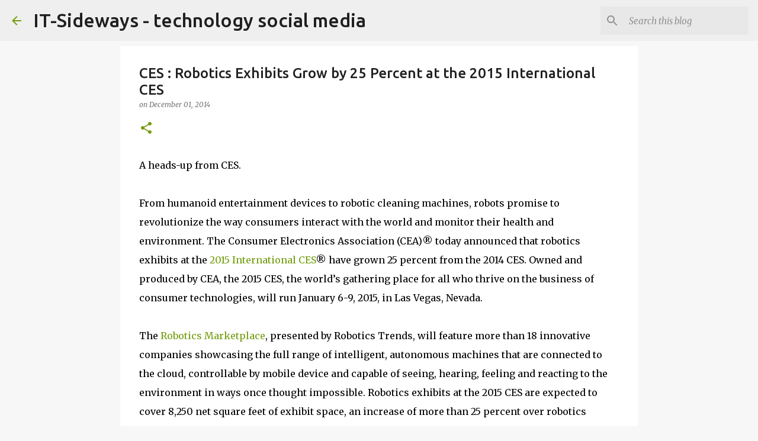

--- FILE ---
content_type: text/html; charset=utf-8
request_url: https://www.google.com/recaptcha/api2/aframe
body_size: 268
content:
<!DOCTYPE HTML><html><head><meta http-equiv="content-type" content="text/html; charset=UTF-8"></head><body><script nonce="SFIqVUvWaZ1Rhr74R3EEtA">/** Anti-fraud and anti-abuse applications only. See google.com/recaptcha */ try{var clients={'sodar':'https://pagead2.googlesyndication.com/pagead/sodar?'};window.addEventListener("message",function(a){try{if(a.source===window.parent){var b=JSON.parse(a.data);var c=clients[b['id']];if(c){var d=document.createElement('img');d.src=c+b['params']+'&rc='+(localStorage.getItem("rc::a")?sessionStorage.getItem("rc::b"):"");window.document.body.appendChild(d);sessionStorage.setItem("rc::e",parseInt(sessionStorage.getItem("rc::e")||0)+1);localStorage.setItem("rc::h",'1769010910745');}}}catch(b){}});window.parent.postMessage("_grecaptcha_ready", "*");}catch(b){}</script></body></html>